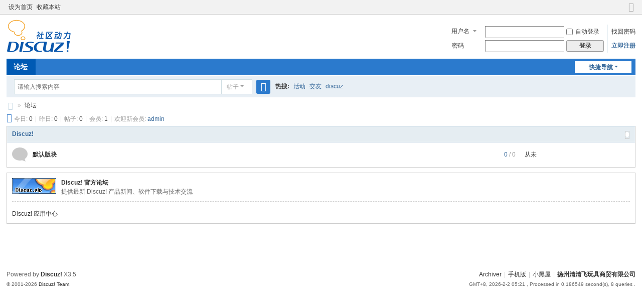

--- FILE ---
content_type: text/html; charset=utf-8
request_url: http://ig5xyfpsylyxgs.fulihcp.cn/
body_size: 4441
content:
<!DOCTYPE html>
<html>
<head>
<meta charset="utf-8" />
<meta name="renderer" content="webkit" />
<meta http-equiv="X-UA-Compatible" content="IE=edge" />
<title>扬州清清飞玩具商贸有限公司  </title>

<meta name="keywords" content="杭州市滨江区浦沿街道西浦路1718号超级星期天公寓1幢1236室" />
<meta name="description" content="批发、零售：玩具、毛绒制品、母婴日用品、箱包、服装服饰、日用百货。 " />
<meta name="generator" content="Discuz! X3.5" />
<meta name="author" content="Discuz! Team and Comsenz UI Team" />
<meta name="copyright" content="2001-2026 Discuz! Team." />
<meta name="MSSmartTagsPreventParsing" content="True" />
<meta http-equiv="MSThemeCompatible" content="Yes" />
<base href="http://ig5xyfpsylyxgs.fulihcp.cn/" /><link rel="stylesheet" type="text/css" href="data/cache/style_1_common.css?hbh" /><link rel="stylesheet" type="text/css" href="data/cache/style_1_forum_index.css?hbh" /><!--[if IE]><link rel="stylesheet" type="text/css" href="data/cache/style_1_iefix.css?hbh" /><![endif]--><script type="text/javascript">var STYLEID = '1', STATICURL = 'static/', IMGDIR = 'static/image/common', VERHASH = 'hbh', charset = 'utf-8', discuz_uid = '0', cookiepre = 'HRAR_2132_', cookiedomain = '', cookiepath = '/', showusercard = '1', attackevasive = '0', disallowfloat = 'newthread', creditnotice = '1|威望|,2|金钱|,3|贡献|', defaultstyle = '', REPORTURL = 'aHR0cDovL2lnNXh5ZnBzeWx5eGdzLmZ1bGloY3AuY24v', SITEURL = 'http://ig5xyfpsylyxgs.fulihcp.cn/', JSPATH = 'data/cache/', CSSPATH = 'data/cache/style_', DYNAMICURL = '';</script>
<script src="data/cache/common.js?hbh" type="text/javascript"></script>
<meta name="application-name" content="扬州清清飞玩具商贸有限公司" />
<meta name="msapplication-tooltip" content="扬州清清飞玩具商贸有限公司" />
<meta name="msapplication-task" content="name=论坛;action-uri=http://ig5xyfpsylyxgs.fulihcp.cn/forum.php;icon-uri=http://ig5xyfpsylyxgs.fulihcp.cn/static/image/common/bbs.ico" />
<link rel="archives" title="扬州清清飞玩具商贸有限公司" href="http://ig5xyfpsylyxgs.fulihcp.cn/archiver/" />
<link rel="stylesheet" id="css_widthauto" type="text/css" href='data/cache/style_1_widthauto.css?hbh' />
<script type="text/javascript">HTMLNODE.className += ' widthauto'</script>
<script src="data/cache/forum.js?hbh" type="text/javascript"></script>
</head>

<body id="nv_forum" class="pg_index" onkeydown="if(event.keyCode==27) return false;">
<div id="append_parent"></div><div id="ajaxwaitid"></div>
<div id="toptb" class="cl">
<div class="wp">
<div class="z"><a href="javascript:;"  onclick="setHomepage('http://agh.jinhailang.com/');">设为首页</a><a href="http://agh.jinhailang.com/"  onclick="addFavorite(this.href, '扬州清清飞玩具商贸有限公司');return false;">收藏本站</a></div>
<div class="y">
<a id="switchblind" href="javascript:;" onclick="toggleBlind(this)" title="开启辅助访问" class="switchblind"></a>
<a href="javascript:;" id="switchwidth" onclick="widthauto(this)" title="切换到窄版" class="switchwidth">切换到窄版</a>
</div>
</div>
</div>

<div id="hd">
<div class="wp">
<div class="hdc cl"><h2><a href="./" title="扬州清清飞玩具商贸有限公司"><img src="static/image/common/logo.svg" alt="扬州清清飞玩具商贸有限公司" class="boardlogo" id="boardlogo" border="0" /></a></h2><script src="data/cache/logging.js?hbh" type="text/javascript"></script>
<form method="post" autocomplete="off" id="lsform" action="member.php?mod=logging&amp;action=login&amp;loginsubmit=yes&amp;infloat=yes&amp;lssubmit=yes" onsubmit="return lsSubmit();">
<div class="fastlg cl">
<span id="return_ls" style="display:none"></span>
<div class="y pns">
<table cellspacing="0" cellpadding="0">
<tr>
<td>
<span class="ftid">
<select name="fastloginfield" id="ls_fastloginfield" width="40">
<option value="username">用户名</option>
<option value="email">Email</option>
</select>
</span>
<script type="text/javascript">simulateSelect('ls_fastloginfield')</script>
</td>
<td><input type="text" name="username" id="ls_username" autocomplete="off" class="px vm" /></td>
<td class="fastlg_l"><label for="ls_cookietime"><input type="checkbox" name="cookietime" id="ls_cookietime" class="pc" value="2592000" />自动登录</label></td>
<td>&nbsp;<a href="javascript:;" onclick="showWindow('login', 'member.php?mod=logging&action=login&viewlostpw=1')">找回密码</a></td>
</tr>
<tr>
<td><label for="ls_password" class="z psw_w">密码</label></td>
<td><input type="password" name="password" id="ls_password" class="px vm" autocomplete="off" /></td>
<td class="fastlg_l"><button type="submit" class="pn vm" style="width: 75px;"><em>登录</em></button></td>
<td>&nbsp;<a href="member.php?mod=register" class="xi2 xw1">立即注册</a></td>
</tr>
</table>
<input type="hidden" name="formhash" value="8b6eee7c" />
<input type="hidden" name="quickforward" value="yes" />
<input type="hidden" name="handlekey" value="ls" />
</div>
</div>
</form>
</div>

<div id="nv">
<a href="javascript:;" id="qmenu" onmouseover="delayShow(this, function () {showMenu({'ctrlid':'qmenu','pos':'34!','ctrlclass':'a','duration':2});showForummenu();})">快捷导航</a>
<ul><li class="a" id="mn_forum" ><a href="forum.php" hidefocus="true" title="BBS"  >论坛<span>BBS</span></a></li></ul>
</div>
<div id="mu" class="cl">
</div><div id="scbar" class="cl">
<form id="scbar_form" method="post" autocomplete="off" onsubmit="searchFocus($('scbar_txt'))" action="search.php?searchsubmit=yes" target="_blank">
<input type="hidden" name="mod" id="scbar_mod" value="search" />
<input type="hidden" name="formhash" value="8b6eee7c" />
<input type="hidden" name="srchtype" value="title" />
<input type="hidden" name="srhfid" value="" />
<input type="hidden" name="srhlocality" value="forum::index" />
<table cellspacing="0" cellpadding="0">
<tr>
<td class="scbar_icon_td"></td>
<td class="scbar_txt_td"><input type="text" name="srchtxt" id="scbar_txt" value="请输入搜索内容" autocomplete="off" x-webkit-speech speech /></td>
<td class="scbar_type_td"><a href="javascript:;" id="scbar_type" class="xg1 showmenu" onclick="showMenu(this.id)" hidefocus="true">搜索</a></td>
<td class="scbar_btn_td"><button type="submit" name="searchsubmit" id="scbar_btn" sc="1" class="pn pnc" value="true"><strong class="xi2">搜索</strong></button></td>
<td class="scbar_hot_td">
<div id="scbar_hot">
<strong class="xw1">热搜: </strong>

<a href="search.php?mod=forum&amp;srchtxt=%E6%B4%BB%E5%8A%A8&amp;formhash=8b6eee7c&amp;searchsubmit=true&amp;source=hotsearch" target="_blank" class="xi2" sc="1">活动</a>



<a href="search.php?mod=forum&amp;srchtxt=%E4%BA%A4%E5%8F%8B&amp;formhash=8b6eee7c&amp;searchsubmit=true&amp;source=hotsearch" target="_blank" class="xi2" sc="1">交友</a>



<a href="search.php?mod=forum&amp;srchtxt=discuz&amp;formhash=8b6eee7c&amp;searchsubmit=true&amp;source=hotsearch" target="_blank" class="xi2" sc="1">discuz</a>

</div>
</td>
</tr>
</table>
</form>
</div>
<ul id="scbar_type_menu" class="p_pop" style="display: none;"><li><a href="javascript:;" rel="forum" class="curtype">帖子</a></li></ul>
<script type="text/javascript">
initSearchmenu('scbar', '');
</script>
</div>
</div>


<div id="wp" class="wp">
<div id="pt" class="bm cl">
<div class="z">
<a href="./" class="nvhm" title="首页">扬州清清飞玩具商贸有限公司</a><em>&raquo;</em><a href="forum.php">论坛</a></div>
<div class="z"></div>
</div>



<style id="diy_style" type="text/css"></style>

<div class="wp">
<!--[diy=diy1]--><div id="diy1" class="area"></div><!--[/diy]-->
</div>

<div id="ct" class="wp cl">
<div id="chart" class="bm bw0 cl">
<p class="chart z">今日: <em>0</em><span class="pipe">|</span>昨日: <em>0</em><span class="pipe">|</span>帖子: <em>0</em><span class="pipe">|</span>会员: <em>1</em><span class="pipe">|</span>欢迎新会员: <em><a href="home.php?mod=space&amp;username=admin" target="_blank" class="xi2">admin</a></em></p>
<div class="y">
</div>
</div>
<!--[diy=diy_chart]--><div id="diy_chart" class="area"></div><!--[/diy]-->
<div class="mn">


<div class="fl bm">
<div class="bm bmw  cl">
<div class="bm_h cl">
<span class="o">
<em id="category_1_img" class="tg_no" title="收起/展开" onclick="toggle_collapse('category_1');"></em>
</span>
<h2><a href="forum.php?gid=1" style="">Discuz!</a></h2>
</div>
<div id="category_1" class="bm_c" style="">
<table cellspacing="0" cellpadding="0" class="fl_tb">
<tr><td class="fl_icn" >
<a href="forum.php?mod=forumdisplay&fid=2" title="默认版块"><svg width="31" height="29"><path fill="#c9c9c9" d="M31 13c0-7.2-6.9-13-15.5-13S0 5.8 0 13s6.9 13 15.5 13c1.6 0 3.2-.2 4.6-.6L27 28l-1.7-5c3.5-2.4 5.7-6 5.7-10z"/></svg></a>
</td>
<td>
<h2><a href="forum.php?mod=forumdisplay&fid=2">默认版块</a></h2>
</td>
<td class="fl_i">
<span class="xi2">0</span><span class="xg1"> / 0</span></td>
<td class="fl_by">
<div>
从未
</div>
</td>
</tr>
<tr class="fl_row">
</tr>
</table>
</div>
</div>
</div>

<div class="wp mtn">
<!--[diy=diy3]--><div id="diy3" class="area"></div><!--[/diy]-->
</div>

<div class="bm lk">
<div id="category_lk" class="bm_c ptm">
<ul class="m mbn cl"><li class="lk_logo mbm bbda cl"><img src="static/image/common/logo_88_31.gif" border="0" alt="Discuz! 官方论坛" /><div class="lk_content z"><h5><a href="https://www.discuz.vip/" target="_blank">Discuz! 官方论坛</a></h5><p>提供最新 Discuz! 产品新闻、软件下载与技术交流</p></div></li></ul>
<ul class="x mbm cl">
<li><a href="https://addon.dismall.com/" target="_blank" title="Discuz! 应用中心">Discuz! 应用中心</a></li></ul>
</div>
</div>

</div>

</div>

<script>fixed_top_nv();</script>	</div>
<div id="ft" class="wp cl">
<div id="flk" class="y">
<p>
<a href="archiver/" >Archiver</a><span class="pipe">|</span><a href="forum.php?showmobile=yes" >手机版</a><span class="pipe">|</span><a href="forum.php?mod=misc&action=showdarkroom" >小黑屋</a><span class="pipe">|</span><strong><a href="https://www.discuz.vip/" target="_blank">扬州清清飞玩具商贸有限公司</a></strong>
</p>
<p class="xs0">
GMT+8, 2026-2-2 05:21<span id="debuginfo">
, Processed in 0.186549 second(s), 8 queries
.
</span>
</p>
</div>
<div id="frt">
<p>Powered by <strong><a href="https://www.discuz.vip/" target="_blank">Discuz!</a></strong> <em>X3.5</em></p>
<p class="xs0">&copy; 2001-2026 <a href="https://code.dismall.com/" target="_blank">Discuz! Team</a>.</p>
</div></div>
<script src="home.php?mod=misc&ac=sendmail&rand=1769980898" type="text/javascript"></script>

<div id="scrolltop">
<span hidefocus="true"><a title="返回顶部" onclick="window.scrollTo('0','0')" class="scrolltopa" ><b>返回顶部</b></a></span>
</div>
<script type="text/javascript">_attachEvent(window, 'scroll', function () { showTopLink(); });checkBlind();</script>
</body>
</html>
